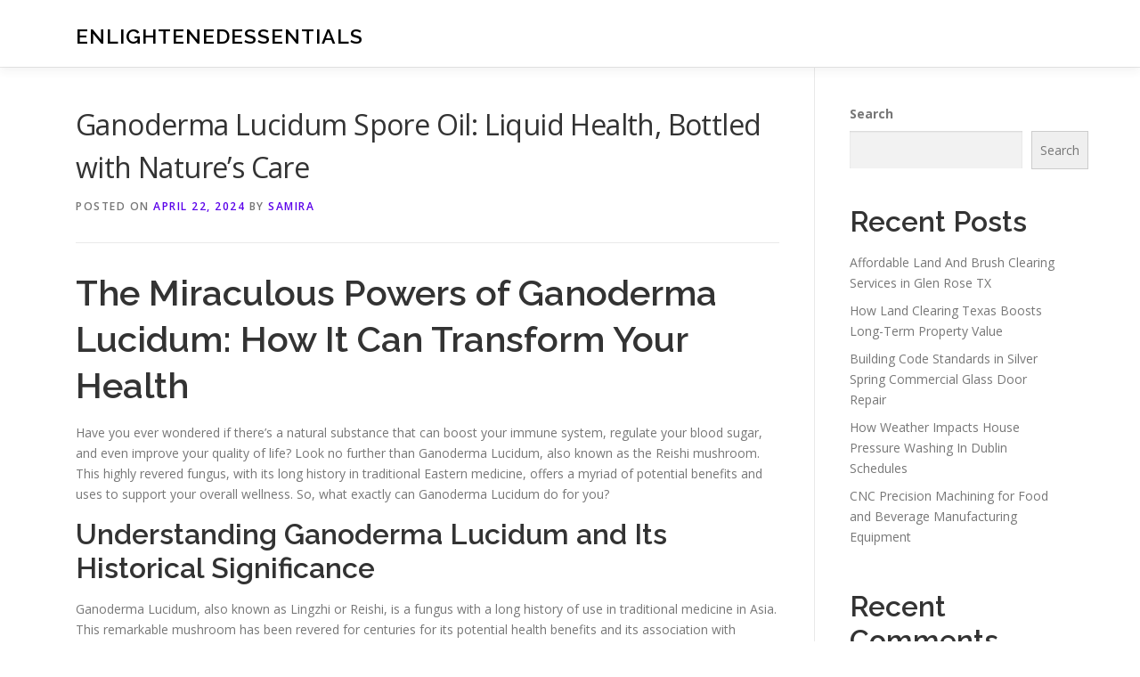

--- FILE ---
content_type: text/html; charset=UTF-8
request_url: https://txmarks.org/638/ganoderma-lucidum-spore-oil-liquid-health-bottled-with-natures-care/
body_size: 16831
content:
<!DOCTYPE html>
<html lang="en-US">
<head>
<meta charset="UTF-8">
<meta name="viewport" content="width=device-width, initial-scale=1">
<link rel="profile" href="https://gmpg.org/xfn/11">
<title>Ganoderma Lucidum Spore Oil: Liquid Health, Bottled with Nature&#8217;s Care &#8211; EnlightenedEssentials</title>
<meta name='robots' content='max-image-preview:large' />
<link rel='dns-prefetch' href='//fonts.googleapis.com' />
<link rel="alternate" type="application/rss+xml" title="EnlightenedEssentials &raquo; Feed" href="https://txmarks.org/feed/" />
<link rel="alternate" type="application/rss+xml" title="EnlightenedEssentials &raquo; Comments Feed" href="https://txmarks.org/comments/feed/" />
<link rel="alternate" title="oEmbed (JSON)" type="application/json+oembed" href="https://txmarks.org/wp-json/oembed/1.0/embed?url=https%3A%2F%2Ftxmarks.org%2F638%2Fganoderma-lucidum-spore-oil-liquid-health-bottled-with-natures-care%2F" />
<link rel="alternate" title="oEmbed (XML)" type="text/xml+oembed" href="https://txmarks.org/wp-json/oembed/1.0/embed?url=https%3A%2F%2Ftxmarks.org%2F638%2Fganoderma-lucidum-spore-oil-liquid-health-bottled-with-natures-care%2F&#038;format=xml" />
<style id='wp-img-auto-sizes-contain-inline-css' type='text/css'>
img:is([sizes=auto i],[sizes^="auto," i]){contain-intrinsic-size:3000px 1500px}
/*# sourceURL=wp-img-auto-sizes-contain-inline-css */
</style>
<style id='wp-emoji-styles-inline-css' type='text/css'>

	img.wp-smiley, img.emoji {
		display: inline !important;
		border: none !important;
		box-shadow: none !important;
		height: 1em !important;
		width: 1em !important;
		margin: 0 0.07em !important;
		vertical-align: -0.1em !important;
		background: none !important;
		padding: 0 !important;
	}
/*# sourceURL=wp-emoji-styles-inline-css */
</style>
<style id='wp-block-library-inline-css' type='text/css'>
:root{--wp-block-synced-color:#7a00df;--wp-block-synced-color--rgb:122,0,223;--wp-bound-block-color:var(--wp-block-synced-color);--wp-editor-canvas-background:#ddd;--wp-admin-theme-color:#007cba;--wp-admin-theme-color--rgb:0,124,186;--wp-admin-theme-color-darker-10:#006ba1;--wp-admin-theme-color-darker-10--rgb:0,107,160.5;--wp-admin-theme-color-darker-20:#005a87;--wp-admin-theme-color-darker-20--rgb:0,90,135;--wp-admin-border-width-focus:2px}@media (min-resolution:192dpi){:root{--wp-admin-border-width-focus:1.5px}}.wp-element-button{cursor:pointer}:root .has-very-light-gray-background-color{background-color:#eee}:root .has-very-dark-gray-background-color{background-color:#313131}:root .has-very-light-gray-color{color:#eee}:root .has-very-dark-gray-color{color:#313131}:root .has-vivid-green-cyan-to-vivid-cyan-blue-gradient-background{background:linear-gradient(135deg,#00d084,#0693e3)}:root .has-purple-crush-gradient-background{background:linear-gradient(135deg,#34e2e4,#4721fb 50%,#ab1dfe)}:root .has-hazy-dawn-gradient-background{background:linear-gradient(135deg,#faaca8,#dad0ec)}:root .has-subdued-olive-gradient-background{background:linear-gradient(135deg,#fafae1,#67a671)}:root .has-atomic-cream-gradient-background{background:linear-gradient(135deg,#fdd79a,#004a59)}:root .has-nightshade-gradient-background{background:linear-gradient(135deg,#330968,#31cdcf)}:root .has-midnight-gradient-background{background:linear-gradient(135deg,#020381,#2874fc)}:root{--wp--preset--font-size--normal:16px;--wp--preset--font-size--huge:42px}.has-regular-font-size{font-size:1em}.has-larger-font-size{font-size:2.625em}.has-normal-font-size{font-size:var(--wp--preset--font-size--normal)}.has-huge-font-size{font-size:var(--wp--preset--font-size--huge)}.has-text-align-center{text-align:center}.has-text-align-left{text-align:left}.has-text-align-right{text-align:right}.has-fit-text{white-space:nowrap!important}#end-resizable-editor-section{display:none}.aligncenter{clear:both}.items-justified-left{justify-content:flex-start}.items-justified-center{justify-content:center}.items-justified-right{justify-content:flex-end}.items-justified-space-between{justify-content:space-between}.screen-reader-text{border:0;clip-path:inset(50%);height:1px;margin:-1px;overflow:hidden;padding:0;position:absolute;width:1px;word-wrap:normal!important}.screen-reader-text:focus{background-color:#ddd;clip-path:none;color:#444;display:block;font-size:1em;height:auto;left:5px;line-height:normal;padding:15px 23px 14px;text-decoration:none;top:5px;width:auto;z-index:100000}html :where(.has-border-color){border-style:solid}html :where([style*=border-top-color]){border-top-style:solid}html :where([style*=border-right-color]){border-right-style:solid}html :where([style*=border-bottom-color]){border-bottom-style:solid}html :where([style*=border-left-color]){border-left-style:solid}html :where([style*=border-width]){border-style:solid}html :where([style*=border-top-width]){border-top-style:solid}html :where([style*=border-right-width]){border-right-style:solid}html :where([style*=border-bottom-width]){border-bottom-style:solid}html :where([style*=border-left-width]){border-left-style:solid}html :where(img[class*=wp-image-]){height:auto;max-width:100%}:where(figure){margin:0 0 1em}html :where(.is-position-sticky){--wp-admin--admin-bar--position-offset:var(--wp-admin--admin-bar--height,0px)}@media screen and (max-width:600px){html :where(.is-position-sticky){--wp-admin--admin-bar--position-offset:0px}}

/*# sourceURL=wp-block-library-inline-css */
</style><style id='wp-block-archives-inline-css' type='text/css'>
.wp-block-archives{box-sizing:border-box}.wp-block-archives-dropdown label{display:block}
/*# sourceURL=https://txmarks.org/wp-includes/blocks/archives/style.min.css */
</style>
<style id='wp-block-categories-inline-css' type='text/css'>
.wp-block-categories{box-sizing:border-box}.wp-block-categories.alignleft{margin-right:2em}.wp-block-categories.alignright{margin-left:2em}.wp-block-categories.wp-block-categories-dropdown.aligncenter{text-align:center}.wp-block-categories .wp-block-categories__label{display:block;width:100%}
/*# sourceURL=https://txmarks.org/wp-includes/blocks/categories/style.min.css */
</style>
<style id='wp-block-heading-inline-css' type='text/css'>
h1:where(.wp-block-heading).has-background,h2:where(.wp-block-heading).has-background,h3:where(.wp-block-heading).has-background,h4:where(.wp-block-heading).has-background,h5:where(.wp-block-heading).has-background,h6:where(.wp-block-heading).has-background{padding:1.25em 2.375em}h1.has-text-align-left[style*=writing-mode]:where([style*=vertical-lr]),h1.has-text-align-right[style*=writing-mode]:where([style*=vertical-rl]),h2.has-text-align-left[style*=writing-mode]:where([style*=vertical-lr]),h2.has-text-align-right[style*=writing-mode]:where([style*=vertical-rl]),h3.has-text-align-left[style*=writing-mode]:where([style*=vertical-lr]),h3.has-text-align-right[style*=writing-mode]:where([style*=vertical-rl]),h4.has-text-align-left[style*=writing-mode]:where([style*=vertical-lr]),h4.has-text-align-right[style*=writing-mode]:where([style*=vertical-rl]),h5.has-text-align-left[style*=writing-mode]:where([style*=vertical-lr]),h5.has-text-align-right[style*=writing-mode]:where([style*=vertical-rl]),h6.has-text-align-left[style*=writing-mode]:where([style*=vertical-lr]),h6.has-text-align-right[style*=writing-mode]:where([style*=vertical-rl]){rotate:180deg}
/*# sourceURL=https://txmarks.org/wp-includes/blocks/heading/style.min.css */
</style>
<style id='wp-block-latest-comments-inline-css' type='text/css'>
ol.wp-block-latest-comments{box-sizing:border-box;margin-left:0}:where(.wp-block-latest-comments:not([style*=line-height] .wp-block-latest-comments__comment)){line-height:1.1}:where(.wp-block-latest-comments:not([style*=line-height] .wp-block-latest-comments__comment-excerpt p)){line-height:1.8}.has-dates :where(.wp-block-latest-comments:not([style*=line-height])),.has-excerpts :where(.wp-block-latest-comments:not([style*=line-height])){line-height:1.5}.wp-block-latest-comments .wp-block-latest-comments{padding-left:0}.wp-block-latest-comments__comment{list-style:none;margin-bottom:1em}.has-avatars .wp-block-latest-comments__comment{list-style:none;min-height:2.25em}.has-avatars .wp-block-latest-comments__comment .wp-block-latest-comments__comment-excerpt,.has-avatars .wp-block-latest-comments__comment .wp-block-latest-comments__comment-meta{margin-left:3.25em}.wp-block-latest-comments__comment-excerpt p{font-size:.875em;margin:.36em 0 1.4em}.wp-block-latest-comments__comment-date{display:block;font-size:.75em}.wp-block-latest-comments .avatar,.wp-block-latest-comments__comment-avatar{border-radius:1.5em;display:block;float:left;height:2.5em;margin-right:.75em;width:2.5em}.wp-block-latest-comments[class*=-font-size] a,.wp-block-latest-comments[style*=font-size] a{font-size:inherit}
/*# sourceURL=https://txmarks.org/wp-includes/blocks/latest-comments/style.min.css */
</style>
<style id='wp-block-latest-posts-inline-css' type='text/css'>
.wp-block-latest-posts{box-sizing:border-box}.wp-block-latest-posts.alignleft{margin-right:2em}.wp-block-latest-posts.alignright{margin-left:2em}.wp-block-latest-posts.wp-block-latest-posts__list{list-style:none}.wp-block-latest-posts.wp-block-latest-posts__list li{clear:both;overflow-wrap:break-word}.wp-block-latest-posts.is-grid{display:flex;flex-wrap:wrap}.wp-block-latest-posts.is-grid li{margin:0 1.25em 1.25em 0;width:100%}@media (min-width:600px){.wp-block-latest-posts.columns-2 li{width:calc(50% - .625em)}.wp-block-latest-posts.columns-2 li:nth-child(2n){margin-right:0}.wp-block-latest-posts.columns-3 li{width:calc(33.33333% - .83333em)}.wp-block-latest-posts.columns-3 li:nth-child(3n){margin-right:0}.wp-block-latest-posts.columns-4 li{width:calc(25% - .9375em)}.wp-block-latest-posts.columns-4 li:nth-child(4n){margin-right:0}.wp-block-latest-posts.columns-5 li{width:calc(20% - 1em)}.wp-block-latest-posts.columns-5 li:nth-child(5n){margin-right:0}.wp-block-latest-posts.columns-6 li{width:calc(16.66667% - 1.04167em)}.wp-block-latest-posts.columns-6 li:nth-child(6n){margin-right:0}}:root :where(.wp-block-latest-posts.is-grid){padding:0}:root :where(.wp-block-latest-posts.wp-block-latest-posts__list){padding-left:0}.wp-block-latest-posts__post-author,.wp-block-latest-posts__post-date{display:block;font-size:.8125em}.wp-block-latest-posts__post-excerpt,.wp-block-latest-posts__post-full-content{margin-bottom:1em;margin-top:.5em}.wp-block-latest-posts__featured-image a{display:inline-block}.wp-block-latest-posts__featured-image img{height:auto;max-width:100%;width:auto}.wp-block-latest-posts__featured-image.alignleft{float:left;margin-right:1em}.wp-block-latest-posts__featured-image.alignright{float:right;margin-left:1em}.wp-block-latest-posts__featured-image.aligncenter{margin-bottom:1em;text-align:center}
/*# sourceURL=https://txmarks.org/wp-includes/blocks/latest-posts/style.min.css */
</style>
<style id='wp-block-search-inline-css' type='text/css'>
.wp-block-search__button{margin-left:10px;word-break:normal}.wp-block-search__button.has-icon{line-height:0}.wp-block-search__button svg{height:1.25em;min-height:24px;min-width:24px;width:1.25em;fill:currentColor;vertical-align:text-bottom}:where(.wp-block-search__button){border:1px solid #ccc;padding:6px 10px}.wp-block-search__inside-wrapper{display:flex;flex:auto;flex-wrap:nowrap;max-width:100%}.wp-block-search__label{width:100%}.wp-block-search.wp-block-search__button-only .wp-block-search__button{box-sizing:border-box;display:flex;flex-shrink:0;justify-content:center;margin-left:0;max-width:100%}.wp-block-search.wp-block-search__button-only .wp-block-search__inside-wrapper{min-width:0!important;transition-property:width}.wp-block-search.wp-block-search__button-only .wp-block-search__input{flex-basis:100%;transition-duration:.3s}.wp-block-search.wp-block-search__button-only.wp-block-search__searchfield-hidden,.wp-block-search.wp-block-search__button-only.wp-block-search__searchfield-hidden .wp-block-search__inside-wrapper{overflow:hidden}.wp-block-search.wp-block-search__button-only.wp-block-search__searchfield-hidden .wp-block-search__input{border-left-width:0!important;border-right-width:0!important;flex-basis:0;flex-grow:0;margin:0;min-width:0!important;padding-left:0!important;padding-right:0!important;width:0!important}:where(.wp-block-search__input){appearance:none;border:1px solid #949494;flex-grow:1;font-family:inherit;font-size:inherit;font-style:inherit;font-weight:inherit;letter-spacing:inherit;line-height:inherit;margin-left:0;margin-right:0;min-width:3rem;padding:8px;text-decoration:unset!important;text-transform:inherit}:where(.wp-block-search__button-inside .wp-block-search__inside-wrapper){background-color:#fff;border:1px solid #949494;box-sizing:border-box;padding:4px}:where(.wp-block-search__button-inside .wp-block-search__inside-wrapper) .wp-block-search__input{border:none;border-radius:0;padding:0 4px}:where(.wp-block-search__button-inside .wp-block-search__inside-wrapper) .wp-block-search__input:focus{outline:none}:where(.wp-block-search__button-inside .wp-block-search__inside-wrapper) :where(.wp-block-search__button){padding:4px 8px}.wp-block-search.aligncenter .wp-block-search__inside-wrapper{margin:auto}.wp-block[data-align=right] .wp-block-search.wp-block-search__button-only .wp-block-search__inside-wrapper{float:right}
/*# sourceURL=https://txmarks.org/wp-includes/blocks/search/style.min.css */
</style>
<style id='wp-block-search-theme-inline-css' type='text/css'>
.wp-block-search .wp-block-search__label{font-weight:700}.wp-block-search__button{border:1px solid #ccc;padding:.375em .625em}
/*# sourceURL=https://txmarks.org/wp-includes/blocks/search/theme.min.css */
</style>
<style id='wp-block-group-inline-css' type='text/css'>
.wp-block-group{box-sizing:border-box}:where(.wp-block-group.wp-block-group-is-layout-constrained){position:relative}
/*# sourceURL=https://txmarks.org/wp-includes/blocks/group/style.min.css */
</style>
<style id='wp-block-group-theme-inline-css' type='text/css'>
:where(.wp-block-group.has-background){padding:1.25em 2.375em}
/*# sourceURL=https://txmarks.org/wp-includes/blocks/group/theme.min.css */
</style>
<style id='global-styles-inline-css' type='text/css'>
:root{--wp--preset--aspect-ratio--square: 1;--wp--preset--aspect-ratio--4-3: 4/3;--wp--preset--aspect-ratio--3-4: 3/4;--wp--preset--aspect-ratio--3-2: 3/2;--wp--preset--aspect-ratio--2-3: 2/3;--wp--preset--aspect-ratio--16-9: 16/9;--wp--preset--aspect-ratio--9-16: 9/16;--wp--preset--color--black: #000000;--wp--preset--color--cyan-bluish-gray: #abb8c3;--wp--preset--color--white: #ffffff;--wp--preset--color--pale-pink: #f78da7;--wp--preset--color--vivid-red: #cf2e2e;--wp--preset--color--luminous-vivid-orange: #ff6900;--wp--preset--color--luminous-vivid-amber: #fcb900;--wp--preset--color--light-green-cyan: #7bdcb5;--wp--preset--color--vivid-green-cyan: #00d084;--wp--preset--color--pale-cyan-blue: #8ed1fc;--wp--preset--color--vivid-cyan-blue: #0693e3;--wp--preset--color--vivid-purple: #9b51e0;--wp--preset--gradient--vivid-cyan-blue-to-vivid-purple: linear-gradient(135deg,rgb(6,147,227) 0%,rgb(155,81,224) 100%);--wp--preset--gradient--light-green-cyan-to-vivid-green-cyan: linear-gradient(135deg,rgb(122,220,180) 0%,rgb(0,208,130) 100%);--wp--preset--gradient--luminous-vivid-amber-to-luminous-vivid-orange: linear-gradient(135deg,rgb(252,185,0) 0%,rgb(255,105,0) 100%);--wp--preset--gradient--luminous-vivid-orange-to-vivid-red: linear-gradient(135deg,rgb(255,105,0) 0%,rgb(207,46,46) 100%);--wp--preset--gradient--very-light-gray-to-cyan-bluish-gray: linear-gradient(135deg,rgb(238,238,238) 0%,rgb(169,184,195) 100%);--wp--preset--gradient--cool-to-warm-spectrum: linear-gradient(135deg,rgb(74,234,220) 0%,rgb(151,120,209) 20%,rgb(207,42,186) 40%,rgb(238,44,130) 60%,rgb(251,105,98) 80%,rgb(254,248,76) 100%);--wp--preset--gradient--blush-light-purple: linear-gradient(135deg,rgb(255,206,236) 0%,rgb(152,150,240) 100%);--wp--preset--gradient--blush-bordeaux: linear-gradient(135deg,rgb(254,205,165) 0%,rgb(254,45,45) 50%,rgb(107,0,62) 100%);--wp--preset--gradient--luminous-dusk: linear-gradient(135deg,rgb(255,203,112) 0%,rgb(199,81,192) 50%,rgb(65,88,208) 100%);--wp--preset--gradient--pale-ocean: linear-gradient(135deg,rgb(255,245,203) 0%,rgb(182,227,212) 50%,rgb(51,167,181) 100%);--wp--preset--gradient--electric-grass: linear-gradient(135deg,rgb(202,248,128) 0%,rgb(113,206,126) 100%);--wp--preset--gradient--midnight: linear-gradient(135deg,rgb(2,3,129) 0%,rgb(40,116,252) 100%);--wp--preset--font-size--small: 13px;--wp--preset--font-size--medium: 20px;--wp--preset--font-size--large: 36px;--wp--preset--font-size--x-large: 42px;--wp--preset--spacing--20: 0.44rem;--wp--preset--spacing--30: 0.67rem;--wp--preset--spacing--40: 1rem;--wp--preset--spacing--50: 1.5rem;--wp--preset--spacing--60: 2.25rem;--wp--preset--spacing--70: 3.38rem;--wp--preset--spacing--80: 5.06rem;--wp--preset--shadow--natural: 6px 6px 9px rgba(0, 0, 0, 0.2);--wp--preset--shadow--deep: 12px 12px 50px rgba(0, 0, 0, 0.4);--wp--preset--shadow--sharp: 6px 6px 0px rgba(0, 0, 0, 0.2);--wp--preset--shadow--outlined: 6px 6px 0px -3px rgb(255, 255, 255), 6px 6px rgb(0, 0, 0);--wp--preset--shadow--crisp: 6px 6px 0px rgb(0, 0, 0);}:where(.is-layout-flex){gap: 0.5em;}:where(.is-layout-grid){gap: 0.5em;}body .is-layout-flex{display: flex;}.is-layout-flex{flex-wrap: wrap;align-items: center;}.is-layout-flex > :is(*, div){margin: 0;}body .is-layout-grid{display: grid;}.is-layout-grid > :is(*, div){margin: 0;}:where(.wp-block-columns.is-layout-flex){gap: 2em;}:where(.wp-block-columns.is-layout-grid){gap: 2em;}:where(.wp-block-post-template.is-layout-flex){gap: 1.25em;}:where(.wp-block-post-template.is-layout-grid){gap: 1.25em;}.has-black-color{color: var(--wp--preset--color--black) !important;}.has-cyan-bluish-gray-color{color: var(--wp--preset--color--cyan-bluish-gray) !important;}.has-white-color{color: var(--wp--preset--color--white) !important;}.has-pale-pink-color{color: var(--wp--preset--color--pale-pink) !important;}.has-vivid-red-color{color: var(--wp--preset--color--vivid-red) !important;}.has-luminous-vivid-orange-color{color: var(--wp--preset--color--luminous-vivid-orange) !important;}.has-luminous-vivid-amber-color{color: var(--wp--preset--color--luminous-vivid-amber) !important;}.has-light-green-cyan-color{color: var(--wp--preset--color--light-green-cyan) !important;}.has-vivid-green-cyan-color{color: var(--wp--preset--color--vivid-green-cyan) !important;}.has-pale-cyan-blue-color{color: var(--wp--preset--color--pale-cyan-blue) !important;}.has-vivid-cyan-blue-color{color: var(--wp--preset--color--vivid-cyan-blue) !important;}.has-vivid-purple-color{color: var(--wp--preset--color--vivid-purple) !important;}.has-black-background-color{background-color: var(--wp--preset--color--black) !important;}.has-cyan-bluish-gray-background-color{background-color: var(--wp--preset--color--cyan-bluish-gray) !important;}.has-white-background-color{background-color: var(--wp--preset--color--white) !important;}.has-pale-pink-background-color{background-color: var(--wp--preset--color--pale-pink) !important;}.has-vivid-red-background-color{background-color: var(--wp--preset--color--vivid-red) !important;}.has-luminous-vivid-orange-background-color{background-color: var(--wp--preset--color--luminous-vivid-orange) !important;}.has-luminous-vivid-amber-background-color{background-color: var(--wp--preset--color--luminous-vivid-amber) !important;}.has-light-green-cyan-background-color{background-color: var(--wp--preset--color--light-green-cyan) !important;}.has-vivid-green-cyan-background-color{background-color: var(--wp--preset--color--vivid-green-cyan) !important;}.has-pale-cyan-blue-background-color{background-color: var(--wp--preset--color--pale-cyan-blue) !important;}.has-vivid-cyan-blue-background-color{background-color: var(--wp--preset--color--vivid-cyan-blue) !important;}.has-vivid-purple-background-color{background-color: var(--wp--preset--color--vivid-purple) !important;}.has-black-border-color{border-color: var(--wp--preset--color--black) !important;}.has-cyan-bluish-gray-border-color{border-color: var(--wp--preset--color--cyan-bluish-gray) !important;}.has-white-border-color{border-color: var(--wp--preset--color--white) !important;}.has-pale-pink-border-color{border-color: var(--wp--preset--color--pale-pink) !important;}.has-vivid-red-border-color{border-color: var(--wp--preset--color--vivid-red) !important;}.has-luminous-vivid-orange-border-color{border-color: var(--wp--preset--color--luminous-vivid-orange) !important;}.has-luminous-vivid-amber-border-color{border-color: var(--wp--preset--color--luminous-vivid-amber) !important;}.has-light-green-cyan-border-color{border-color: var(--wp--preset--color--light-green-cyan) !important;}.has-vivid-green-cyan-border-color{border-color: var(--wp--preset--color--vivid-green-cyan) !important;}.has-pale-cyan-blue-border-color{border-color: var(--wp--preset--color--pale-cyan-blue) !important;}.has-vivid-cyan-blue-border-color{border-color: var(--wp--preset--color--vivid-cyan-blue) !important;}.has-vivid-purple-border-color{border-color: var(--wp--preset--color--vivid-purple) !important;}.has-vivid-cyan-blue-to-vivid-purple-gradient-background{background: var(--wp--preset--gradient--vivid-cyan-blue-to-vivid-purple) !important;}.has-light-green-cyan-to-vivid-green-cyan-gradient-background{background: var(--wp--preset--gradient--light-green-cyan-to-vivid-green-cyan) !important;}.has-luminous-vivid-amber-to-luminous-vivid-orange-gradient-background{background: var(--wp--preset--gradient--luminous-vivid-amber-to-luminous-vivid-orange) !important;}.has-luminous-vivid-orange-to-vivid-red-gradient-background{background: var(--wp--preset--gradient--luminous-vivid-orange-to-vivid-red) !important;}.has-very-light-gray-to-cyan-bluish-gray-gradient-background{background: var(--wp--preset--gradient--very-light-gray-to-cyan-bluish-gray) !important;}.has-cool-to-warm-spectrum-gradient-background{background: var(--wp--preset--gradient--cool-to-warm-spectrum) !important;}.has-blush-light-purple-gradient-background{background: var(--wp--preset--gradient--blush-light-purple) !important;}.has-blush-bordeaux-gradient-background{background: var(--wp--preset--gradient--blush-bordeaux) !important;}.has-luminous-dusk-gradient-background{background: var(--wp--preset--gradient--luminous-dusk) !important;}.has-pale-ocean-gradient-background{background: var(--wp--preset--gradient--pale-ocean) !important;}.has-electric-grass-gradient-background{background: var(--wp--preset--gradient--electric-grass) !important;}.has-midnight-gradient-background{background: var(--wp--preset--gradient--midnight) !important;}.has-small-font-size{font-size: var(--wp--preset--font-size--small) !important;}.has-medium-font-size{font-size: var(--wp--preset--font-size--medium) !important;}.has-large-font-size{font-size: var(--wp--preset--font-size--large) !important;}.has-x-large-font-size{font-size: var(--wp--preset--font-size--x-large) !important;}
/*# sourceURL=global-styles-inline-css */
</style>

<style id='classic-theme-styles-inline-css' type='text/css'>
/*! This file is auto-generated */
.wp-block-button__link{color:#fff;background-color:#32373c;border-radius:9999px;box-shadow:none;text-decoration:none;padding:calc(.667em + 2px) calc(1.333em + 2px);font-size:1.125em}.wp-block-file__button{background:#32373c;color:#fff;text-decoration:none}
/*# sourceURL=/wp-includes/css/classic-themes.min.css */
</style>
<link rel='stylesheet' id='contact-form-7-css' href='https://txmarks.org/wp-content/plugins/contact-form-7/includes/css/styles.css?ver=6.1.4' type='text/css' media='all' />
<link rel='stylesheet' id='onepress-fonts-css' href='https://fonts.googleapis.com/css?family=Raleway%3A400%2C500%2C600%2C700%2C300%2C100%2C800%2C900%7COpen+Sans%3A400%2C300%2C300italic%2C400italic%2C600%2C600italic%2C700%2C700italic&#038;subset=latin%2Clatin-ext&#038;display=swap&#038;ver=2.3.16' type='text/css' media='all' />
<link rel='stylesheet' id='onepress-animate-css' href='https://txmarks.org/wp-content/themes/onepress/assets/css/animate.min.css?ver=2.3.16' type='text/css' media='all' />
<link rel='stylesheet' id='onepress-fa-css' href='https://txmarks.org/wp-content/themes/onepress/assets/fontawesome-v6/css/all.min.css?ver=6.5.1' type='text/css' media='all' />
<link rel='stylesheet' id='onepress-fa-shims-css' href='https://txmarks.org/wp-content/themes/onepress/assets/fontawesome-v6/css/v4-shims.min.css?ver=6.5.1' type='text/css' media='all' />
<link rel='stylesheet' id='onepress-bootstrap-css' href='https://txmarks.org/wp-content/themes/onepress/assets/css/bootstrap.min.css?ver=2.3.16' type='text/css' media='all' />
<link rel='stylesheet' id='onepress-style-css' href='https://txmarks.org/wp-content/themes/onepress/style.css?ver=88593c1df5cbfbbf53eebc78973372ee' type='text/css' media='all' />
<style id='onepress-style-inline-css' type='text/css'>
#main .video-section section.hero-slideshow-wrapper{background:transparent}.hero-slideshow-wrapper:after{position:absolute;top:0px;left:0px;width:100%;height:100%;background-color:rgba(0,0,0,0.3);display:block;content:""}#parallax-hero .jarallax-container .parallax-bg:before{background-color:rgba(0,0,0,0.3)}.body-desktop .parallax-hero .hero-slideshow-wrapper:after{display:none!important}#parallax-hero>.parallax-bg::before{background-color:rgba(0,0,0,0.3);opacity:1}.body-desktop .parallax-hero .hero-slideshow-wrapper:after{display:none!important}a,.screen-reader-text:hover,.screen-reader-text:active,.screen-reader-text:focus,.header-social a,.onepress-menu a:hover,.onepress-menu ul li a:hover,.onepress-menu li.onepress-current-item>a,.onepress-menu ul li.current-menu-item>a,.onepress-menu>li a.menu-actived,.onepress-menu.onepress-menu-mobile li.onepress-current-item>a,.site-footer a,.site-footer .footer-social a:hover,.site-footer .btt a:hover,.highlight,#comments .comment .comment-wrapper .comment-meta .comment-time:hover,#comments .comment .comment-wrapper .comment-meta .comment-reply-link:hover,#comments .comment .comment-wrapper .comment-meta .comment-edit-link:hover,.btn-theme-primary-outline,.sidebar .widget a:hover,.section-services .service-item .service-image i,.counter_item .counter__number,.team-member .member-thumb .member-profile a:hover,.icon-background-default{color:#5b02ea}input[type="reset"],input[type="submit"],input[type="submit"],input[type="reset"]:hover,input[type="submit"]:hover,input[type="submit"]:hover .nav-links a:hover,.btn-theme-primary,.btn-theme-primary-outline:hover,.section-testimonials .card-theme-primary,.woocommerce #respond input#submit,.woocommerce a.button,.woocommerce button.button,.woocommerce input.button,.woocommerce button.button.alt,.pirate-forms-submit-button,.pirate-forms-submit-button:hover,input[type="reset"],input[type="submit"],input[type="submit"],.pirate-forms-submit-button,.contact-form div.wpforms-container-full .wpforms-form .wpforms-submit,.contact-form div.wpforms-container-full .wpforms-form .wpforms-submit:hover,.nav-links a:hover,.nav-links a.current,.nav-links .page-numbers:hover,.nav-links .page-numbers.current{background:#5b02ea}.btn-theme-primary-outline,.btn-theme-primary-outline:hover,.pricing__item:hover,.section-testimonials .card-theme-primary,.entry-content blockquote{border-color:#5b02ea}#footer-widgets{}.gallery-carousel .g-item{padding:0px 10px}.gallery-carousel-wrap{margin-left:-10px;margin-right:-10px}.gallery-grid .g-item,.gallery-masonry .g-item .inner{padding:10px}.gallery-grid-wrap,.gallery-masonry-wrap{margin-left:-10px;margin-right:-10px}.gallery-justified-wrap{margin-left:-20px;margin-right:-20px}
/*# sourceURL=onepress-style-inline-css */
</style>
<link rel='stylesheet' id='onepress-gallery-lightgallery-css' href='https://txmarks.org/wp-content/themes/onepress/assets/css/lightgallery.css?ver=88593c1df5cbfbbf53eebc78973372ee' type='text/css' media='all' />
<script type="text/javascript" src="https://txmarks.org/wp-includes/js/jquery/jquery.min.js?ver=3.7.1" id="jquery-core-js"></script>
<script type="text/javascript" src="https://txmarks.org/wp-includes/js/jquery/jquery-migrate.min.js?ver=3.4.1" id="jquery-migrate-js"></script>
<link rel="https://api.w.org/" href="https://txmarks.org/wp-json/" /><link rel="alternate" title="JSON" type="application/json" href="https://txmarks.org/wp-json/wp/v2/posts/638" /><link rel="EditURI" type="application/rsd+xml" title="RSD" href="https://txmarks.org/xmlrpc.php?rsd" />

<link rel="canonical" href="https://txmarks.org/638/ganoderma-lucidum-spore-oil-liquid-health-bottled-with-natures-care/" />
<link rel='shortlink' href='https://txmarks.org/?p=638' />
</head>

<body class="wp-singular post-template-default single single-post postid-638 single-format-standard wp-theme-onepress">
<div id="page" class="hfeed site">
	<a class="skip-link screen-reader-text" href="#content">Skip to content</a>
	<div id="header-section" class="h-on-top no-transparent">		<header id="masthead" class="site-header header-contained is-sticky no-scroll no-t h-on-top" role="banner">
			<div class="container">
				<div class="site-branding">
					<div class="site-brand-inner no-logo-img has-title"><p class="site-title"><a class="site-text-logo" href="https://txmarks.org/" rel="home">EnlightenedEssentials</a></p></div>				</div>
				<div class="header-right-wrapper">
					<a href="#0" id="nav-toggle">Menu<span></span></a>
					<nav id="site-navigation" class="main-navigation" role="navigation">
						<ul class="onepress-menu">
							<div class="menu"><ul>
<li class="page_item page-item-2"><a href="https://txmarks.org/contact/">Contact</a></li>
<li class="page_item page-item-3"><a href="https://txmarks.org/privacy-policy/">Privacy Policy</a></li>
</ul></div>
						</ul>
					</nav>

				</div>
			</div>
		</header>
		</div>
	<div id="content" class="site-content">

		
		<div id="content-inside" class="container right-sidebar">
			<div id="primary" class="content-area">
				<main id="main" class="site-main" role="main">

				
					<article id="post-638" class="post-638 post type-post status-publish format-standard hentry category-health-beauty">
	<header class="entry-header">
		<h1 class="entry-title">Ganoderma Lucidum Spore Oil: Liquid Health, Bottled with Nature&#8217;s Care</h1>        		<div class="entry-meta">
			<span class="posted-on">Posted on <a href="https://txmarks.org/638/ganoderma-lucidum-spore-oil-liquid-health-bottled-with-natures-care/" rel="bookmark"><time class="entry-date published updated" datetime="2024-04-22T22:56:00+00:00">April 22, 2024</time></a></span><span class="byline"> by <span class="author vcard"><a  rel="author" class="url fn n" href="https://txmarks.org/author/admin10/">Samira</a></span></span>		</div>
        	</header>

    
	<div class="entry-content">
		<h1>The Miraculous Powers of Ganoderma Lucidum: How It Can Transform Your Health</h1>
<p>Have you ever wondered if there&#8217;s a natural substance that can boost your immune system, regulate your blood sugar, and even improve your quality of life? Look no further than Ganoderma Lucidum, also known as the Reishi mushroom. This highly revered fungus, with its long history in traditional Eastern medicine, offers a myriad of potential benefits and uses to support your overall wellness. So, what exactly can Ganoderma Lucidum do for you?</p>
<h2>Understanding Ganoderma Lucidum and Its Historical Significance</h2>
<p>Ganoderma Lucidum, also known as Lingzhi or Reishi, is a fungus with a long history of use in traditional medicine in Asia. This remarkable mushroom has been revered for centuries for its potential health benefits and its association with promoting longevity.</p>
<h3>The Origins of Ganoderma Lucidum</h3>
<p>The origins of <strong><a href="http://www.fungus-extract.com">shiitake beta glucan</a></strong> can be traced back thousands of years. It has been used in traditional Chinese medicine and other Eastern healing systems as a natural remedy for a wide range of health conditions. The ancient practitioners recognized its therapeutic properties and harnessed its power to promote wellness.</p>
<h3>Traditional Use in Eastern Medicine</h3>
<p>In traditional Eastern medicine, Ganoderma Lucidum is highly regarded for its holistic approach to health. It is believed to strengthen the body&#8217;s natural defenses, boost the immune system, and restore balance. The mushroom is often incorporated into wellness practices aimed at achieving vitality, longevity, and overall well-being.</p>
<blockquote>
<p>&#8220;Ganoderma Lucidum epitomizes the wisdom of our ancestors and their deep understanding of the connection between nature and healing. Its historical significance in traditional medicine cannot be overstated.&#8221;</p>
</blockquote>
<p>The historical significance of Ganoderma Lucidum lies in its long-standing use as a valuable tool in promoting health and longevity. Its presence across different cultures and throughout history serves as a testament to its enduring reputation as a beneficial natural remedy.</p>
<p>Next, we will explore the rich bioactive compounds found in Ganoderma Lucidum and their potential therapeutic benefits.</p>
<h2>Ganoderma Lucidum: A Rich Source of Bioactive Compounds</h2>
<p>Ganoderma Lucidum, commonly known as Reishi mushroom, is revered for its potential health benefits due to its abundance of bioactive compounds. Research has identified several bioactive compounds present in Ganoderma Lucidum, including polysaccharides, triterpenes, and antioxidants.</p>
<p>Polysaccharides are complex carbohydrates that have shown promise in boosting the body&#8217;s immune system and promoting overall well-being. They have been associated with potential anti-inflammatory and anti-tumor effects, making them an essential component of Ganoderma Lucidum&#8217;s therapeutic potential.<em> [bioactive compounds]</em>
</p>
<p>Triterpenes, on the other hand, are organic compounds that contribute to Ganoderma Lucidum&#8217;s anti-inflammatory and antioxidant properties. They have been linked to various health benefits, including immune modulation, cardiovascular protection, and liver support. The presence of triterpenes in Ganoderma Lucidum further enhances its therapeutic potential.<em> [Ganoderma Lucidum]</em>
</p>
<p>Additionally, Ganoderma Lucidum is rich in antioxidants, which combat oxidative stress and help protect the body&#8217;s cells from damage caused by free radicals. These antioxidants contribute to Ganoderma Lucidum&#8217;s potential in promoting overall health and well-being.<em> [therapeutic potential]</em>
</p>
<p>The bioactive compounds found in Ganoderma Lucidum have been the subject of numerous studies, highlighting their potential role in supporting various aspects of human health. From boosting the immune system to offering potential anti-inflammatory and antioxidant effects, Ganoderma Lucidum&#8217;s bioactive compounds hold significant promise.<em> [health benefits]</em>
</p>
<h2>Immunomodulatory Effects of Ganoderma Lucidum</h2>
<p>Ganoderma Lucidum, also known as Reishi mushroom, has been found to have notable immunomodulatory effects on the body&#8217;s immune system. Through its interaction with various immune cells, Ganoderma Lucidum can influence the functioning of the immune system and potentially enhance its response to pathogens and diseases.</p>
<h3>Impact on White Blood Cells</h3>
<p>White blood cells are crucial components of the immune system that play a vital role in defending the body against infections and diseases. Research has shown that Ganoderma Lucidum can have a positive impact on white blood cells, including stimulating their production and improving their overall effectiveness in fighting off harmful pathogens.</p>
<p>By enhancing the function of white blood cells, Ganoderma Lucidum can support the body&#8217;s immune response, potentially leading to a stronger and more efficient defense against various infections and diseases.</p>
<h3>Ganoderma Lucidum and Its Role in Therapy</h3>
<p>In addition to its impact on white blood cells, Ganoderma Lucidum has also been studied for its potential role in therapy. Research has shown promising results regarding its anti-disease roperties, suggesting that it may have the potential to complement conventional treatment methods.</p>
<p>Studies have indicated that <strong><a href="http://www.fungus-extract.com/product-detail/ganoderma-lucidum-spore-oil-softgel/">reishi spore oil softgel</a></strong> may exhibit anti-tumor effects by inhibiting the growth and proliferation of rogue cells. Furthermore, it has been suggested that Ganoderma Lucidum can enhance the body&#8217;s immune system and promote the natural defense mechanisms against roguer cells.</p>
<p>While more research is needed to fully understand the mechanisms behind Ganoderma Lucidum&#8217;s potential role in therapy, these findings highlight its potential as an adjuvant treatment in combination with other conventional therapies.</p>
<table>
<tr>
<th>Ganoderma Lucidum&#8217;s Immunomodulatory Effects</th>
<th>Ganoderma Lucidum&#8217;s Role in Therapy</th>
</tr>
<tr>
<td>Enhances the functioning of white blood cells</td>
<td>Exhibits anti-tumor effects</td>
</tr>
<tr>
<td>Stimulates the production of white blood cells</td>
<td>Inhibits the growth and proliferation of rogue cells</td>
</tr>
<tr>
<td>Improves the effectiveness of white blood cells</td>
<td>Promotes the body&#8217;s natural defense mechanisms against rogue cells</td>
</tr>
</table>
<p>While Ganoderma Lucidum shows promise in therapy, it is important to note that it should not be used as a standalone treatment and should always be used in consultation with healthcare professionals.</p>
<h2>Nurturing Health with the Antioxidant Strength of Ganoderma Lucidum</h2>
<p>Ganoderma Lucidum, also known as Reishi mushroom, is a powerful fungus that offers potential antioxidant benefits, contributing to overall health and well-being. To understand these benefits, it is important to grasp the concepts of free radicals and oxidative stress.</p>
<h3>Understanding Free Radicals and Oxidative Stress</h3>
<p>Free radicals are unstable molecules that can cause damage to cells and tissues, leading to various health issues. These molecules are highly reactive and can be generated through natural metabolic processes or from external sources such as pollution, radiation, and certain lifestyle factors.</p>
<p>Oxidative stress occurs when there is an imbalance between the production of free radicals and the body&#8217;s ability to neutralize them with antioxidants. This imbalance can result in cellular damage and is associated with various chronic diseases such as cardiovascular disease and neurodegenerative disorders.</p>
<h3>Ganoderma Lucidum&#8217;s Protective Antioxidant Properties</h3>
<p>Ganoderma Lucidum possesses protective antioxidant properties that can help combat oxidative stress and reduce the harmful effects of free radicals. It contains bioactive compounds such as polysaccharides, triterpenes, and antioxidants, which have been shown to have therapeutic potential and contribute to its antioxidant activity.</p>
<p>These antioxidant compounds in Ganoderma Lucidum work by neutralizing free radicals, preventing them from causing damage to cells and reducing the risk of chronic diseases associated with oxidative stress. Studies have suggested that Ganoderma Lucidum&#8217;s antioxidant properties may help support cardiovascular health, boost the immune system, and have anti-aging effects.</p>
<p>By incorporating Ganoderma Lucidum into your wellness routine, you can potentially benefit from its protective antioxidant properties and promote overall health and well-being.</p>
<h2>Ganoderma Lucidum for Balanced Blood Sugar and Cholesterol</h2>
<p>Ganoderma Lucidum, also known as the Reishi mushroom, has been the subject of research regarding its potential benefits in maintaining balanced blood sugar and cholesterol levels. Studies have indicated that Ganoderma Lucidum may play a role in regulating blood sugar levels and improving insulin sensitivity, making it a valuable asset for those seeking to maintain a healthy blood sugar balance. Additionally, the consumption of Ganoderma Lucidum has shown positive effects on cholesterol levels, promoting a healthier lipid profile and supporting cardiovascular health.</p>
<p>It is well-known that imbalances in blood sugar levels and cholesterol can have a significant impact on overall health and wellness. High blood sugar levels can lead to conditions such as insulin resistance and diabetes, while elevated cholesterol levels can contribute to the development of heart disease and other cardiovascular issues. By incorporating Ganoderma Lucidum into a balanced diet and lifestyle, individuals may be able to support the maintenance of healthy blood sugar and cholesterol levels.</p>
<p>The potential health benefits of <strong><a href="http://www.fungus-extract.com/product-detail/shiitake-beta-glucan/">shiitake beta glucan</a></strong> may be attributed to its unique bioactive compounds, including polysaccharides, triterpenes, and antioxidants. These compounds have been studied for their therapeutic potential and their ability to contribute to overall well-being.</p>
<p>In addition to its blood sugar and cholesterol-regulating properties, Ganoderma Lucidum is also known for its holistic health maintenance benefits. By promoting balanced blood sugar and cholesterol levels, Ganoderma Lucidum may support overall health and contribute to a higher quality of life.</p>
<table>
<tr>
<th>Benefits of Ganoderma Lucidum for Balanced Blood Sugar and Cholesterol</th>
<th>How Ganoderma Lucidum Supports Health Maintenance</th>
</tr>
<tr>
<td>Regulation of blood sugar levels</td>
<td>Supports overall well-being</td>
</tr>
<tr>
<td>Improvement of insulin sensitivity</td>
<td>Promotes a healthy lipid profile</td>
</tr>
<tr>
<td>Positive effects on cholesterol levels</td>
<td>Contributes to cardiovascular health</td>
</tr>
</table>
<h2>Exploring the Anti-fatigue and Quality of Life Enhancements</h2>
<p>Ganoderma Lucidum, also known as Reishi mushroom, has garnered attention for its potential to alleviate fatigue and enhance overall quality of life. Research suggests that incorporating Ganoderma Lucidum into your wellness routine may have positive effects on mental well-being and physical fatigue.</p>
<h3>Mental Well-being and Ganoderma Lucidum</h3>
<p>Ganoderma Lucidum has been studied for its potential to improve mental well-being. Research indicates that it may reduce symptoms of anxiety and depression, promoting a state of emotional balance and overall psychological health. By incorporating Ganoderma Lucidum into your routine, you may experience enhanced mental well-being and improved quality of life.</p>
<h3>Addressing Physical Fatigue with Natural Remedies</h3>
<p>Physical fatigue is a common concern that can impact daily productivity and overall well-being. Ganoderma Lucidum has been explored as a natural remedy for addressing physical fatigue and enhancing energy levels. Research suggests that incorporating Ganoderma Lucidum into your lifestyle may help combat fatigue, allowing you to feel more energized and revitalized throughout the day.</p>
<table>
<tr>
<th>Ganoderma Lucidum Benefits</th>
<th>Keywords</th>
</tr>
<tr>
<td>Improves mental well-being</td>
<td>Ganoderma Lucidum, mental well-being</td>
</tr>
<tr>
<td>Reduces symptoms of anxiety and depression</td>
<td>Ganoderma Lucidum, anxiety, depression</td>
</tr>
<tr>
<td>Addresses physical fatigue</td>
<td>Ganoderma Lucidum, physical fatigue</td>
</tr>
<tr>
<td>Enhances energy levels</td>
<td>Ganoderma Lucidum, energy levels</td>
</tr>
</table>
<h2>Topical Applications and Skin Benefits of Ganoderma Lucidum</h2>
<p>In addition to its internal health benefits, Ganoderma Lucidum can also be applied topically for skincare purposes. Research suggests that Ganoderma Lucidum offers several skin benefits, including anti-aging properties, antioxidant effects, and potential wound healing abilities.</p>
<p>The antioxidant effects of Ganoderma Lucidum can help protect the skin from environmental stressors and reduce signs of aging. By neutralizing harmful free radicals, Ganoderma Lucidum supports the skin&#8217;s natural ability to repair and regenerate, resulting in a more youthful and radiant complexion.</p>
<p>Ganoderma Lucidum also contains bioactive compounds that promote collagen synthesis, which helps improve skin elasticity and firmness. This can help minimize the appearance of fine lines and wrinkles, giving the skin a smoother and more youthful appearance.</p>
<p>Furthermore, Ganoderma Lucidum&#8217;s potential wound healing abilities make it beneficial for addressing skin conditions such as acne, scars, and blemishes. Its anti-inflammatory properties can help reduce redness and inflammation, while its antimicrobial properties may inhibit the growth of bacteria that can contribute to breakouts.</p>
<p>Natural skincare products that incorporate Ganoderma Lucidum extract can provide a holistic approach to skincare, harnessing the power of this mushroom to nourish, protect, and rejuvenate the skin. These products are often formulated with other beneficial ingredients to enhance the overall effectiveness and provide comprehensive skincare solutions.</p>
<blockquote>
<p>“Using topical products with Ganoderma Lucidum can offer a natural and effective way to improve skin health and appearance. Its anti-aging properties, antioxidant effects, and potential wound healing abilities make it a valuable ingredient in natural skincare.”</p>
</blockquote>
<p>When incorporating Ganoderma Lucidum into your skincare routine, it is important to choose products from reputable brands that prioritize quality and sustainability. Additionally, it is crucial to perform a patch test before using a new product to check for any potential allergic reactions or skin sensitivities.</p>
<p>By harnessing the skin benefits of Ganoderma Lucidum, individuals can achieve healthier, more radiant skin while embracing a natural and holistic approach to skincare.</p>
<p><!--TABLE--></p>
<table>
<tr>
<th>Benefits of Ganoderma Lucidum in Skincare</th>
<th>How it Works</th>
</tr>
<tr>
<td>Anti-aging properties</td>
<td>Ganoderma Lucidum&#8217;s antioxidant effects protect the skin from environmental stressors and promote collagen synthesis, reducing signs of aging.</td>
</tr>
<tr>
<td>Antioxidant effects</td>
<td>By neutralizing free radicals, Ganoderma Lucidum helps the skin repair and regenerate, resulting in a more youthful and radiant complexion.</td>
</tr>
<tr>
<td>Potential wound healing abilities</td>
<td>Ganoderma Lucidum&#8217;s anti-inflammatory and antimicrobial properties make it beneficial for addressing acne, scars, and blemishes.</td>
</tr>
</table>
<h2>Safe Consumption: Dosages and Potential Side Effects</h2>
<p>When incorporating Ganoderma Lucidum into your wellness routine, it is crucial to prioritize safe consumption practices, including understanding recommended dosage guidelines and potential side effects. Research suggests that Ganoderma Lucidum is generally safe for most individuals when taken in appropriate doses. However, it is important to be aware that some people may experience adverse reactions or interactions with certain medications.</p>
<h3>Recommended Dosage Guidelines</h3>
<p>When determining the appropriate dosage of Ganoderma Lucidum, it is best to consult with a healthcare professional who can provide personalized guidance based on your specific health needs and goals. As a general guideline, the following dosage recommendations may be useful:</p>
<ul>
<li>For powdered Ganoderma Lucidum extract: 1 to 2 grams per day, divided into multiple doses.</li>
<li>For Ganoderma Lucidum capsules or tablets: Follow the instructions provided by the manufacturer.</li>
<li>For Ganoderma Lucidum tea: Prepare according to the instructions on the packaging, and consume one to three cups per day.</li>
</ul>
<p>Keep in mind that these recommendations may vary depending on factors such as your age, overall health status, and any existing medical conditions. It is essential to follow the advice of a healthcare professional to ensure the proper and safe use of Ganoderma Lucidum.</p>
<h3>Navigating Possible Adverse Reactions</h3>
<p>While Ganoderma Lucidum is generally considered safe, some individuals may experience adverse reactions. It is crucial to be vigilant and monitor your body&#8217;s response when introducing this supplement into your routine. Some potential side effects and adverse reactions may include:</p>
<ul>
<li>Gastrointestinal discomfort, such as stomach upset, diarrhea, or constipation.</li>
<li>Allergic reactions, including rash, itching, or difficulty breathing.</li>
<li>Interactions with blood-thinning medications or medications that suppress the immune system.</li>
</ul>
<p>If you experience any adverse reactions or discomfort after consuming Ganoderma Lucidum, it is advisable to discontinue use and consult with a healthcare professional. They can evaluate your symptoms and provide appropriate guidance based on your individual circumstances.</p>
<p>Remember, the information provided here is not a substitute for professional medical advice. Always consult with a healthcare professional before incorporating Ganoderma Lucidum into your wellness routine to ensure safe and effective use.</p>
<blockquote><p>&#8220;I started taking Ganoderma Lucidum to support my immune system, and with my doctor&#8217;s guidance, I found the recommended dosage that works best for me. It&#8217;s essential to prioritize safety and consult with a healthcare professional to avoid any potential side effects.&#8221; &#8211; Emma, Ganoderma Lucidum user</p></blockquote>
<h2>Conclusion</h2>
<p>Ganoderma Lucidum, also known as Reishi mushroom, is a remarkable fungus that holds tremendous potential for improving holistic wellness. With its immunomodulatory effects and antioxidant properties, Ganoderma Lucidum has been extensively researched and celebrated for its wide range of health benefits. Whether consumed internally or applied topically, this versatile mushroom offers a natural and holistic approach to enhancing overall well-being.</p>
<p>When considering the uses of Ganoderma Lucidum, it is important to recognize its positive impact on the immune system. Research has shown that Ganoderma Lucidum can influence white blood cells and may even have implications in therapy. Additionally, the antioxidant properties of Ganoderma Lucidum help protect against free radicals, reducing oxidative stress and promoting cellular health.</p>
<p>Another significant advantage of Ganoderma Lucidum is its potential in supporting balanced blood sugar and cholesterol levels. Studies suggest that it may improve insulin sensitivity and positively affect cholesterol levels, contributing to better overall cardiovascular health.</p>
<p>Furthermore, Ganoderma Lucidum has been explored for its anti-fatigue effects and potential for enhancing quality of life. It has shown promise in reducing anxiety and depression symptoms, while also addressing physical fatigue and promoting increased energy levels. These benefits make Ganoderma Lucidum a valuable addition to one&#8217;s wellness routine.</p>
<p>In conclusion, Ganoderma Lucidum offers a wealth of benefits for holistic wellness. Its immunomodulatory, antioxidant, blood sugar and cholesterol balancing, and anti-fatigue properties highlight its potential for supporting overall health and well-being. However, it is always advisable to consult a healthcare professional before incorporating Ganoderma Lucidum into your wellness routine to ensure safe and optimal usage. Embrace the power of this incredible fungus and tap into its potential to enhance your journey towards a healthier and more vibrant life.</p>
			</div>
    
    <footer class="entry-footer"><span class="cat-links">Posted in <a href="https://txmarks.org/category/health-beauty/" rel="category tag">Health &amp; Beauty</a></span></footer>
    </article>


					
				
				</main>
			</div>

                            
<div id="secondary" class="widget-area sidebar" role="complementary">
	<aside id="block-2" class="widget widget_block widget_search"><form role="search" method="get" action="https://txmarks.org/" class="wp-block-search__button-outside wp-block-search__text-button wp-block-search"    ><label class="wp-block-search__label" for="wp-block-search__input-1" >Search</label><div class="wp-block-search__inside-wrapper" ><input class="wp-block-search__input" id="wp-block-search__input-1" placeholder="" value="" type="search" name="s" required /><button aria-label="Search" class="wp-block-search__button wp-element-button" type="submit" >Search</button></div></form></aside><aside id="block-3" class="widget widget_block"><div class="wp-block-group"><div class="wp-block-group__inner-container is-layout-flow wp-block-group-is-layout-flow"><h2 class="wp-block-heading">Recent Posts</h2><ul class="wp-block-latest-posts__list wp-block-latest-posts"><li><a class="wp-block-latest-posts__post-title" href="https://txmarks.org/1522/affordable-land-and-brush-clearing-services-in-glen-rose-tx/">Affordable Land And Brush Clearing Services in Glen Rose TX</a></li>
<li><a class="wp-block-latest-posts__post-title" href="https://txmarks.org/1524/how-land-clearing-texas-boosts-long-term-property-value/">How Land Clearing Texas Boosts Long-Term Property Value</a></li>
<li><a class="wp-block-latest-posts__post-title" href="https://txmarks.org/1506/building-code-standards-in-silver-spring-commercial-glass-door-repair/">Building Code Standards in Silver Spring Commercial Glass Door Repair</a></li>
<li><a class="wp-block-latest-posts__post-title" href="https://txmarks.org/1516/how-weather-impacts-house-pressure-washing-in-dublin-schedules/">How Weather Impacts House Pressure Washing In Dublin Schedules</a></li>
<li><a class="wp-block-latest-posts__post-title" href="https://txmarks.org/1512/cnc-precision-machining-for-food-and-beverage-manufacturing-equipment/">CNC Precision Machining for Food and Beverage Manufacturing Equipment</a></li>
</ul></div></div></aside><aside id="block-4" class="widget widget_block"><div class="wp-block-group"><div class="wp-block-group__inner-container is-layout-flow wp-block-group-is-layout-flow"><h2 class="wp-block-heading">Recent Comments</h2><div class="no-comments wp-block-latest-comments">No comments to show.</div></div></div></aside><aside id="block-5" class="widget widget_block"><div class="wp-block-group"><div class="wp-block-group__inner-container is-layout-flow wp-block-group-is-layout-flow"><h2 class="wp-block-heading">Archives</h2><ul class="wp-block-archives-list wp-block-archives">	<li><a href='https://txmarks.org/date/2026/01/'>January 2026</a></li>
	<li><a href='https://txmarks.org/date/2025/12/'>December 2025</a></li>
	<li><a href='https://txmarks.org/date/2025/11/'>November 2025</a></li>
	<li><a href='https://txmarks.org/date/2025/10/'>October 2025</a></li>
	<li><a href='https://txmarks.org/date/2025/09/'>September 2025</a></li>
	<li><a href='https://txmarks.org/date/2025/08/'>August 2025</a></li>
	<li><a href='https://txmarks.org/date/2025/07/'>July 2025</a></li>
	<li><a href='https://txmarks.org/date/2025/06/'>June 2025</a></li>
	<li><a href='https://txmarks.org/date/2025/05/'>May 2025</a></li>
	<li><a href='https://txmarks.org/date/2025/04/'>April 2025</a></li>
	<li><a href='https://txmarks.org/date/2025/03/'>March 2025</a></li>
	<li><a href='https://txmarks.org/date/2025/02/'>February 2025</a></li>
	<li><a href='https://txmarks.org/date/2025/01/'>January 2025</a></li>
	<li><a href='https://txmarks.org/date/2024/12/'>December 2024</a></li>
	<li><a href='https://txmarks.org/date/2024/11/'>November 2024</a></li>
	<li><a href='https://txmarks.org/date/2024/10/'>October 2024</a></li>
	<li><a href='https://txmarks.org/date/2024/09/'>September 2024</a></li>
	<li><a href='https://txmarks.org/date/2024/08/'>August 2024</a></li>
	<li><a href='https://txmarks.org/date/2024/07/'>July 2024</a></li>
	<li><a href='https://txmarks.org/date/2024/06/'>June 2024</a></li>
	<li><a href='https://txmarks.org/date/2024/05/'>May 2024</a></li>
	<li><a href='https://txmarks.org/date/2024/04/'>April 2024</a></li>
	<li><a href='https://txmarks.org/date/2024/03/'>March 2024</a></li>
	<li><a href='https://txmarks.org/date/2024/02/'>February 2024</a></li>
	<li><a href='https://txmarks.org/date/2024/01/'>January 2024</a></li>
</ul></div></div></aside><aside id="block-6" class="widget widget_block"><div class="wp-block-group"><div class="wp-block-group__inner-container is-layout-flow wp-block-group-is-layout-flow"><h2 class="wp-block-heading">Categories</h2><ul class="wp-block-categories-list wp-block-categories">	<li class="cat-item cat-item-15"><a href="https://txmarks.org/category/adult/">Adult</a>
</li>
	<li class="cat-item cat-item-7"><a href="https://txmarks.org/category/advertising/">Advertising &amp; Marketing</a>
</li>
	<li class="cat-item cat-item-30"><a href="https://txmarks.org/category/agriculture-landscaping/">Agriculture &amp; Landscaping</a>
</li>
	<li class="cat-item cat-item-1"><a href="https://txmarks.org/category/animals/">Animals</a>
</li>
	<li class="cat-item cat-item-4"><a href="https://txmarks.org/category/arts-entertainment/">Arts &amp; Entertainment</a>
</li>
	<li class="cat-item cat-item-6"><a href="https://txmarks.org/category/business/">Business</a>
</li>
	<li class="cat-item cat-item-5"><a href="https://txmarks.org/category/cbd-hemp/">CBD &amp; Hemp</a>
</li>
	<li class="cat-item cat-item-29"><a href="https://txmarks.org/category/construction/">Construction</a>
</li>
	<li class="cat-item cat-item-33"><a href="https://txmarks.org/category/education/">Education</a>
</li>
	<li class="cat-item cat-item-40"><a href="https://txmarks.org/category/fashion-clothing/">Fashion / Clothing</a>
</li>
	<li class="cat-item cat-item-23"><a href="https://txmarks.org/category/finance-money/">Finance &amp; Money</a>
</li>
	<li class="cat-item cat-item-24"><a href="https://txmarks.org/category/food-restaurants/">Food &amp; Restaurants</a>
</li>
	<li class="cat-item cat-item-14"><a href="https://txmarks.org/category/gambling/">Gambling</a>
</li>
	<li class="cat-item cat-item-8"><a href="https://txmarks.org/category/health-beauty/">Health &amp; Beauty</a>
</li>
	<li class="cat-item cat-item-9"><a href="https://txmarks.org/category/home-and-garden/">Home and Garden</a>
</li>
	<li class="cat-item cat-item-28"><a href="https://txmarks.org/category/home-repair/">Home Repair &amp; Services</a>
</li>
	<li class="cat-item cat-item-42"><a href="https://txmarks.org/category/insurance/">Insurance</a>
</li>
	<li class="cat-item cat-item-12"><a href="https://txmarks.org/category/law-legal/">Law &amp; Legal</a>
</li>
	<li class="cat-item cat-item-36"><a href="https://txmarks.org/category/manufacturing/">Manufacturing</a>
</li>
	<li class="cat-item cat-item-26"><a href="https://txmarks.org/category/plumbing/">Plumbing</a>
</li>
	<li class="cat-item cat-item-38"><a href="https://txmarks.org/category/roofing/">Roofing</a>
</li>
	<li class="cat-item cat-item-25"><a href="https://txmarks.org/category/sanitation-cleaning/">Sanitation &amp; Cleaning</a>
</li>
	<li class="cat-item cat-item-35"><a href="https://txmarks.org/category/security-services/">Security Services</a>
</li>
	<li class="cat-item cat-item-3"><a href="https://txmarks.org/category/shopping/">Shopping</a>
</li>
	<li class="cat-item cat-item-11"><a href="https://txmarks.org/category/technology/">Technology</a>
</li>
	<li class="cat-item cat-item-17"><a href="https://txmarks.org/category/transport/">Transport</a>
</li>
	<li class="cat-item cat-item-16"><a href="https://txmarks.org/category/travel/">Travel</a>
</li>
	<li class="cat-item cat-item-27"><a href="https://txmarks.org/category/tree-services/">Tree Services</a>
</li>
</ul></div></div></aside></div>
            
		</div>
	</div>

	<footer id="colophon" class="site-footer" role="contentinfo">
				
		<div class="site-info">
			<div class="container">
									<div class="btt">
						<a class="back-to-top" href="#page" title="Back To Top"><i class="fa fa-angle-double-up wow flash" data-wow-duration="2s"></i></a>
					</div>
											Copyright &copy; 2026 EnlightenedEssentials			<span class="sep"> &ndash; </span>
			<a href="https://www.famethemes.com/themes/onepress">OnePress</a> theme by FameThemes					</div>
		</div>

	</footer>
	</div>


<script type="speculationrules">
{"prefetch":[{"source":"document","where":{"and":[{"href_matches":"/*"},{"not":{"href_matches":["/wp-*.php","/wp-admin/*","/wp-content/uploads/*","/wp-content/*","/wp-content/plugins/*","/wp-content/themes/onepress/*","/*\\?(.+)"]}},{"not":{"selector_matches":"a[rel~=\"nofollow\"]"}},{"not":{"selector_matches":".no-prefetch, .no-prefetch a"}}]},"eagerness":"conservative"}]}
</script>
<script type="text/javascript" src="https://txmarks.org/wp-includes/js/dist/hooks.min.js?ver=dd5603f07f9220ed27f1" id="wp-hooks-js"></script>
<script type="text/javascript" src="https://txmarks.org/wp-includes/js/dist/i18n.min.js?ver=c26c3dc7bed366793375" id="wp-i18n-js"></script>
<script type="text/javascript" id="wp-i18n-js-after">
/* <![CDATA[ */
wp.i18n.setLocaleData( { 'text direction\u0004ltr': [ 'ltr' ] } );
//# sourceURL=wp-i18n-js-after
/* ]]> */
</script>
<script type="text/javascript" src="https://txmarks.org/wp-content/plugins/contact-form-7/includes/swv/js/index.js?ver=6.1.4" id="swv-js"></script>
<script type="text/javascript" id="contact-form-7-js-before">
/* <![CDATA[ */
var wpcf7 = {
    "api": {
        "root": "https:\/\/txmarks.org\/wp-json\/",
        "namespace": "contact-form-7\/v1"
    }
};
//# sourceURL=contact-form-7-js-before
/* ]]> */
</script>
<script type="text/javascript" src="https://txmarks.org/wp-content/plugins/contact-form-7/includes/js/index.js?ver=6.1.4" id="contact-form-7-js"></script>
<script type="text/javascript" id="onepress-theme-js-extra">
/* <![CDATA[ */
var onepress_js_settings = {"onepress_disable_animation":"","onepress_disable_sticky_header":"","onepress_vertical_align_menu":"","hero_animation":"flipInX","hero_speed":"5000","hero_fade":"750","submenu_width":"0","hero_duration":"5000","hero_disable_preload":"","disabled_google_font":"","is_home":"","gallery_enable":"1","is_rtl":"","parallax_speed":"0.5"};
//# sourceURL=onepress-theme-js-extra
/* ]]> */
</script>
<script type="text/javascript" src="https://txmarks.org/wp-content/themes/onepress/assets/js/theme-all.min.js?ver=2.3.16" id="onepress-theme-js"></script>
<script id="wp-emoji-settings" type="application/json">
{"baseUrl":"https://s.w.org/images/core/emoji/17.0.2/72x72/","ext":".png","svgUrl":"https://s.w.org/images/core/emoji/17.0.2/svg/","svgExt":".svg","source":{"concatemoji":"https://txmarks.org/wp-includes/js/wp-emoji-release.min.js?ver=88593c1df5cbfbbf53eebc78973372ee"}}
</script>
<script type="module">
/* <![CDATA[ */
/*! This file is auto-generated */
const a=JSON.parse(document.getElementById("wp-emoji-settings").textContent),o=(window._wpemojiSettings=a,"wpEmojiSettingsSupports"),s=["flag","emoji"];function i(e){try{var t={supportTests:e,timestamp:(new Date).valueOf()};sessionStorage.setItem(o,JSON.stringify(t))}catch(e){}}function c(e,t,n){e.clearRect(0,0,e.canvas.width,e.canvas.height),e.fillText(t,0,0);t=new Uint32Array(e.getImageData(0,0,e.canvas.width,e.canvas.height).data);e.clearRect(0,0,e.canvas.width,e.canvas.height),e.fillText(n,0,0);const a=new Uint32Array(e.getImageData(0,0,e.canvas.width,e.canvas.height).data);return t.every((e,t)=>e===a[t])}function p(e,t){e.clearRect(0,0,e.canvas.width,e.canvas.height),e.fillText(t,0,0);var n=e.getImageData(16,16,1,1);for(let e=0;e<n.data.length;e++)if(0!==n.data[e])return!1;return!0}function u(e,t,n,a){switch(t){case"flag":return n(e,"\ud83c\udff3\ufe0f\u200d\u26a7\ufe0f","\ud83c\udff3\ufe0f\u200b\u26a7\ufe0f")?!1:!n(e,"\ud83c\udde8\ud83c\uddf6","\ud83c\udde8\u200b\ud83c\uddf6")&&!n(e,"\ud83c\udff4\udb40\udc67\udb40\udc62\udb40\udc65\udb40\udc6e\udb40\udc67\udb40\udc7f","\ud83c\udff4\u200b\udb40\udc67\u200b\udb40\udc62\u200b\udb40\udc65\u200b\udb40\udc6e\u200b\udb40\udc67\u200b\udb40\udc7f");case"emoji":return!a(e,"\ud83e\u1fac8")}return!1}function f(e,t,n,a){let r;const o=(r="undefined"!=typeof WorkerGlobalScope&&self instanceof WorkerGlobalScope?new OffscreenCanvas(300,150):document.createElement("canvas")).getContext("2d",{willReadFrequently:!0}),s=(o.textBaseline="top",o.font="600 32px Arial",{});return e.forEach(e=>{s[e]=t(o,e,n,a)}),s}function r(e){var t=document.createElement("script");t.src=e,t.defer=!0,document.head.appendChild(t)}a.supports={everything:!0,everythingExceptFlag:!0},new Promise(t=>{let n=function(){try{var e=JSON.parse(sessionStorage.getItem(o));if("object"==typeof e&&"number"==typeof e.timestamp&&(new Date).valueOf()<e.timestamp+604800&&"object"==typeof e.supportTests)return e.supportTests}catch(e){}return null}();if(!n){if("undefined"!=typeof Worker&&"undefined"!=typeof OffscreenCanvas&&"undefined"!=typeof URL&&URL.createObjectURL&&"undefined"!=typeof Blob)try{var e="postMessage("+f.toString()+"("+[JSON.stringify(s),u.toString(),c.toString(),p.toString()].join(",")+"));",a=new Blob([e],{type:"text/javascript"});const r=new Worker(URL.createObjectURL(a),{name:"wpTestEmojiSupports"});return void(r.onmessage=e=>{i(n=e.data),r.terminate(),t(n)})}catch(e){}i(n=f(s,u,c,p))}t(n)}).then(e=>{for(const n in e)a.supports[n]=e[n],a.supports.everything=a.supports.everything&&a.supports[n],"flag"!==n&&(a.supports.everythingExceptFlag=a.supports.everythingExceptFlag&&a.supports[n]);var t;a.supports.everythingExceptFlag=a.supports.everythingExceptFlag&&!a.supports.flag,a.supports.everything||((t=a.source||{}).concatemoji?r(t.concatemoji):t.wpemoji&&t.twemoji&&(r(t.twemoji),r(t.wpemoji)))});
//# sourceURL=https://txmarks.org/wp-includes/js/wp-emoji-loader.min.js
/* ]]> */
</script>

<script defer src="https://static.cloudflareinsights.com/beacon.min.js/vcd15cbe7772f49c399c6a5babf22c1241717689176015" integrity="sha512-ZpsOmlRQV6y907TI0dKBHq9Md29nnaEIPlkf84rnaERnq6zvWvPUqr2ft8M1aS28oN72PdrCzSjY4U6VaAw1EQ==" data-cf-beacon='{"version":"2024.11.0","token":"c6e025c9be2047a89c4103baa9b86d9f","r":1,"server_timing":{"name":{"cfCacheStatus":true,"cfEdge":true,"cfExtPri":true,"cfL4":true,"cfOrigin":true,"cfSpeedBrain":true},"location_startswith":null}}' crossorigin="anonymous"></script>
</body>
</html>
